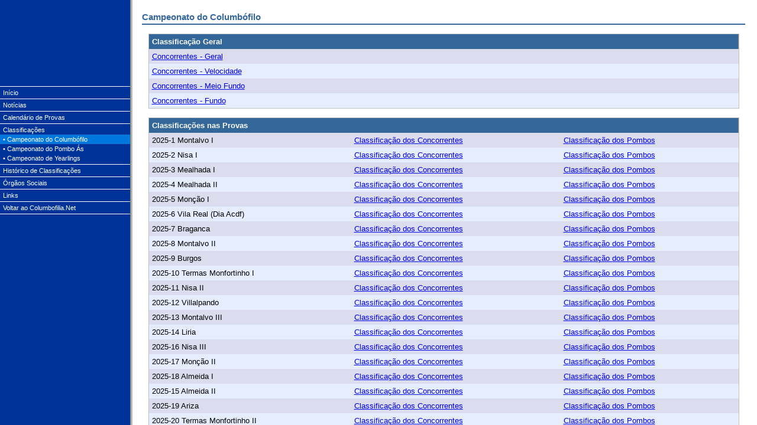

--- FILE ---
content_type: text/html
request_url: http://www.columbofilia.net/tavirense/main05-1.htm
body_size: 648
content:
<html>

<head>
<title>Página de Sociedade Columbófila Tavirense</title>
<meta http-equiv="Content-Type" content="text/html; charset=windows-1252">
</head>

<frameset cols="220,*" framespacing="0" border="0" frameborder="0">
<frame name="left" src="left05-1.htm" target="_parent" marginwidth="0" marginheight="0" scrolling="auto" noresize>
<frame name="main" src="ClassC.htm" target="_self" marginwidth="20" marginheight="20" scrolling="auto" noresize>
<noframes>
  <body>
<a href="left05-1.htm">Clique Aqui para o Menu</a>
<a href="ClassC.htm">Clique Aqui para a Página de Conteúdo</a>
  </body>
  </noframes>
</frameset>

</html>

--- FILE ---
content_type: text/html
request_url: http://www.columbofilia.net/tavirense/left05-1.htm
body_size: 3408
content:
<html>

<head>
<meta http-equiv="Content-Type" content="text/html; charset=windows-1252">
<title>Página de Sociedade Columbófila Tavirense</title>
<base target="_self">
<LINK REL="stylesheet" Type="text/css" HREF="menu.css">
</head>

<body>

<table border="0" cellpadding="0" cellspacing="0" height="100%" width="220">
<tr valign="center">
<td width="220">
<table border="0" width="220" height="100%" cellpadding="2" cellspacing="0" style="border-collapse: collapse">
<!--
  <tr>
    <td height="140">
      <p align="center"><img src="logo.gif" alt="Logotipo" WIDTH="135" HEIGHT="129" border="0"></p></td>
  </tr>
-->
  <tr>
    <td height="20%">
      &nbsp;</td>
  </tr>
  <tr>
    <td background="line.gif" height="5"></td>
  </tr>
  <tr>
    <td  style="PADDING-LEFT: 5px;">
<a href="main01.htm" target="_parent">Início</a></td>
  </tr>  <tr>
    <td background="line.gif" height="5"></td>
  </tr>
  <tr>
    <td  style="PADDING-LEFT: 5px;">
<a href="main02.htm" target="_parent">Notícias</a></td>
  </tr>  <tr>
    <td background="line.gif" height="5"></td>
  </tr>
  <tr>
    <td  style="PADDING-LEFT: 5px;">
<a href="main04.htm" target="_parent">Calendário de Provas</a></td>
  </tr>  <tr>
    <td background="line.gif" height="5"></td>
  </tr>
  <tr>
    <td  style="PADDING-LEFT: 5px;">
<a href="main05.htm" target="_parent">Classificações</a></td>
  </tr>  <tr>
    <td class="trSelected"id="selected"  style="PADDING-LEFT: 5px;">
<table border="0" cellpadding="0" cellspacing="0"><tr><td>
<td><div class="fixedfont">&#149;&nbsp;</div></td><td><div class="fixedfont"><a href="main05-1.htm" target="_parent">Campeonato do Columbófilo</a></div>
</td></tr></table></td>
  </tr>  <tr>
    <td  style="PADDING-LEFT: 5px;">
<table border="0" cellpadding="0" cellspacing="0"><tr><td>
<td><div class="fixedfont">&#149;&nbsp;</div></td><td><div class="fixedfont"><a href="main05-2.htm" target="_parent">Campeonato do Pombo Ás</a></div>
</td></tr></table></td>
  </tr>  <tr>
    <td  style="PADDING-LEFT: 5px;">
<table border="0" cellpadding="0" cellspacing="0"><tr><td>
<td><div class="fixedfont">&#149;&nbsp;</div></td><td><div class="fixedfont"><a href="main05-3.htm" target="_parent">Campeonato de Yearlings</a></div>
</td></tr></table></td>
  </tr>  <tr>
    <td background="line.gif" height="5"></td>
  </tr>
  <tr>
    <td  style="PADDING-LEFT: 5px;">
<a href="main07.htm" target="_parent">Histórico de Classificações</a></td>
  </tr>  <tr>
    <td background="line.gif" height="5"></td>
  </tr>
  <tr>
    <td  style="PADDING-LEFT: 5px;">
<a href="main10.htm" target="_parent">Órgãos Sociais</a></td>
  </tr>  <tr>
    <td background="line.gif" height="5"></td>
  </tr>
  <tr>
    <td  style="PADDING-LEFT: 5px;">
<a href="main14.htm" target="_parent">Links</a></td>
  </tr>  <tr>
    <td background="line.gif" height="5"></td>
  </tr>
  <tr>
    <td  style="PADDING-LEFT: 5px;">
<a href="http://www.columbofilia.net/" target="_parent">Voltar ao Columbofilia.Net</a></td>
  </tr>  <tr>
    <td background="line.gif" height="5"></td>
  </tr>
<tr height="100%">
<td>
</td>
</tr>
</table>
</td>
</tr>
</table>
<script language="JavaScript"> 
<!--
var el = document.getElementById('selected');
if (el != null)
{        
  el.scrollIntoView(false);
  el.focus();
}
-->
</script>
</body>
</html>

--- FILE ---
content_type: text/html
request_url: http://www.columbofilia.net/tavirense/ClassC.htm
body_size: 6825
content:
<!DOCTYPE HTML PUBLIC "-//W3C//DTD HTML 4.0 Transitional//EN">
<html>

<head>
<title>Página de Sociedade Columbófila Tavirense</title>
<meta http-equiv="Content-Type" content="text/html; charset=utf-8">
<META HTTP-EQUIV="imagetoolbar" CONTENT="no">
<base target="_self">
<LINK REL="stylesheet" Type="text/css" HREF="def.css">
<script language="JavaScript" type="text/javascript">
<!--
function DoPopup(ImageName, winWidth, winHeight) {
if (winWidth + 50 > screen.width && screen.width > 600) winWidth = screen.width - 50;
if (winHeight + 70 > screen.height && screen.height > 400) winHeight = screen.height - 70;
var winLeft = (screen.width - winWidth) / 2;
var winUp = ((screen.height - winHeight) / 2) - 30;
if (winLeft < 0) winLeft = 0;
if (winUp < 0) winUp = 0;
PopupWindow = window.open(ImageName,"Popup", "width="+winWidth+", height="+winHeight+", left="+winLeft+", top="+winUp+", toolbar=0, status=0, menubar=0, resizable=1, scrollbars=1 ");
PopupWindow.focus();
}
-->
</script>
</head>

<body class="bodyresults">


<p align="left" width="100%" class="sectiontitle">Campeonato do Columbófilo</p>
<div align="center"><br><table style="border: 1px solid #c0c0c0" cellpadding="5" cellspacing="0" width="98%" class="ResultsTable"><tr class="ResultsTable"><td class="ResultsTableHeader" colspan="3" width="100%"><b>Classificação Geral</b></td></tr><tr class="TrAlt"><td colspan="3"><a href="ProvaRanking.htm" target="_blank">Concorrentes - Geral</a></td></tr><tr ><td colspan="3"><a href="ProvaRankingV.htm" target="_blank">Concorrentes - Velocidade</a></td></tr><tr class="TrAlt"><td colspan="3"><a href="ProvaRankingM.htm" target="_blank">Concorrentes - Meio Fundo</a></td></tr><tr ><td colspan="3"><a href="ProvaRankingF.htm" target="_blank">Concorrentes - Fundo</a></td></tr></table><br><table style="border: 1px solid #c0c0c0" cellpadding="5" cellspacing="0" width="98%" class="ResultsTable"><tr class="ResultsTable"><td class="ResultsTableHeader" colspan="3" width="100%"><b>Classificações nas Provas</b></td></tr><tr class="TrAlt"><td>2025-1 Montalvo I</td><td><a href="Prova2025-1.htm" target="_blank">Classificação dos Concorrentes</a></td><td><a href="ProvaP2025-1-1.htm" target="_blank">Classificação dos Pombos</a></td></tr><tr ><td>2025-2 Nisa I</td><td><a href="Prova2025-2.htm" target="_blank">Classificação dos Concorrentes</a></td><td><a href="ProvaP2025-2-1.htm" target="_blank">Classificação dos Pombos</a></td></tr><tr class="TrAlt"><td>2025-3 Mealhada I</td><td><a href="Prova2025-3.htm" target="_blank">Classificação dos Concorrentes</a></td><td><a href="ProvaP2025-3-1.htm" target="_blank">Classificação dos Pombos</a></td></tr><tr ><td>2025-4 Mealhada II</td><td><a href="Prova2025-4.htm" target="_blank">Classificação dos Concorrentes</a></td><td><a href="ProvaP2025-4-1.htm" target="_blank">Classificação dos Pombos</a></td></tr><tr class="TrAlt"><td>2025-5 Monção  I</td><td><a href="Prova2025-5.htm" target="_blank">Classificação dos Concorrentes</a></td><td><a href="ProvaP2025-5-1.htm" target="_blank">Classificação dos Pombos</a></td></tr><tr ><td>2025-6 Vila Real (Dia Acdf)</td><td><a href="Prova2025-6.htm" target="_blank">Classificação dos Concorrentes</a></td><td><a href="ProvaP2025-6-1.htm" target="_blank">Classificação dos Pombos</a></td></tr><tr class="TrAlt"><td>2025-7 Braganca</td><td><a href="Prova2025-7.htm" target="_blank">Classificação dos Concorrentes</a></td><td><a href="ProvaP2025-7-1.htm" target="_blank">Classificação dos Pombos</a></td></tr><tr ><td>2025-8 Montalvo II</td><td><a href="Prova2025-8.htm" target="_blank">Classificação dos Concorrentes</a></td><td><a href="ProvaP2025-8-1.htm" target="_blank">Classificação dos Pombos</a></td></tr><tr class="TrAlt"><td>2025-9 Burgos</td><td><a href="Prova2025-9.htm" target="_blank">Classificação dos Concorrentes</a></td><td><a href="ProvaP2025-9-1.htm" target="_blank">Classificação dos Pombos</a></td></tr><tr ><td>2025-10 Termas Monfortinho I</td><td><a href="Prova2025-10.htm" target="_blank">Classificação dos Concorrentes</a></td><td><a href="ProvaP2025-10-1.htm" target="_blank">Classificação dos Pombos</a></td></tr><tr class="TrAlt"><td>2025-11 Nisa II</td><td><a href="Prova2025-11.htm" target="_blank">Classificação dos Concorrentes</a></td><td><a href="ProvaP2025-11-1.htm" target="_blank">Classificação dos Pombos</a></td></tr><tr ><td>2025-12 Villalpando</td><td><a href="Prova2025-12.htm" target="_blank">Classificação dos Concorrentes</a></td><td><a href="ProvaP2025-12-1.htm" target="_blank">Classificação dos Pombos</a></td></tr><tr class="TrAlt"><td>2025-13 Montalvo III</td><td><a href="Prova2025-13.htm" target="_blank">Classificação dos Concorrentes</a></td><td><a href="ProvaP2025-13-1.htm" target="_blank">Classificação dos Pombos</a></td></tr><tr ><td>2025-14 Liria</td><td><a href="Prova2025-14.htm" target="_blank">Classificação dos Concorrentes</a></td><td><a href="ProvaP2025-14-1.htm" target="_blank">Classificação dos Pombos</a></td></tr><tr class="TrAlt"><td>2025-16 Nisa III</td><td><a href="Prova2025-16.htm" target="_blank">Classificação dos Concorrentes</a></td><td><a href="ProvaP2025-16-1.htm" target="_blank">Classificação dos Pombos</a></td></tr><tr ><td>2025-17 Monção II</td><td><a href="Prova2025-17.htm" target="_blank">Classificação dos Concorrentes</a></td><td><a href="ProvaP2025-17-1.htm" target="_blank">Classificação dos Pombos</a></td></tr><tr class="TrAlt"><td>2025-18 Almeida I</td><td><a href="Prova2025-18.htm" target="_blank">Classificação dos Concorrentes</a></td><td><a href="ProvaP2025-18-1.htm" target="_blank">Classificação dos Pombos</a></td></tr><tr ><td>2025-15 Almeida II</td><td><a href="Prova2025-15.htm" target="_blank">Classificação dos Concorrentes</a></td><td><a href="ProvaP2025-15-1.htm" target="_blank">Classificação dos Pombos</a></td></tr><tr class="TrAlt"><td>2025-19 Ariza</td><td><a href="Prova2025-19.htm" target="_blank">Classificação dos Concorrentes</a></td><td><a href="ProvaP2025-19-1.htm" target="_blank">Classificação dos Pombos</a></td></tr><tr ><td>2025-20 Termas Monfortinho II</td><td><a href="Prova2025-20.htm" target="_blank">Classificação dos Concorrentes</a></td><td><a href="ProvaP2025-20-1.htm" target="_blank">Classificação dos Pombos</a></td></tr><tr class="TrAlt"><td>2025-21 Montalvo IV</td><td><a href="Prova2025-21.htm" target="_blank">Classificação dos Concorrentes</a></td><td><a href="ProvaP2025-21-1.htm" target="_blank">Classificação dos Pombos</a></td></tr></table></div>


<script language="JavaScript" src="http://www.columbofilia.net/stats2.js" type="text/javascript"></script>
<script language="JavaScript" type="text/javascript"><!--
DoStats()
-->
</script>
</BODY>
</HTML>

--- FILE ---
content_type: text/css
request_url: http://www.columbofilia.net/tavirense/menu.css
body_size: 384
content:
BODY
{
	margin: 0 0 0 0;
	background-color: #003399;
}

A:link
{
	color: #FFFFFF;
	text-decoration:none;
}

A:visited
{
	color: #FFFFFF;
	text-decoration:none;
}

TABLE
{
	font-family: verdana, Arial;
    	font-size: 8pt;
}

.TrSelected
{
	background-color: #0077DD;
}

.fixedfont
{
	font-family: verdana, Arial;
	font-size: 8pt;
	color: #FFFFFF;
}


--- FILE ---
content_type: text/css
request_url: http://www.columbofilia.net/tavirense/def.css
body_size: 2582
content:
BODY
{
    font-family: verdana, Arial;
    font-size: 80%;
    background-color: #ffffff;
}

.bodyresults
{
    font-family: verdana, Arial;
    font-size: 80%;
    background-color: #ffffff;
    BACKGROUND-IMAGE: url(fmain.gif);
    BACKGROUND-REPEAT: repeat-y;
}

.bodydetails
{
    font-family: verdana, Arial;
    font-size: 80%;
    background-color: #ffffff;
    BACKGROUND-IMAGE: url(grgrad.gif);
    BACKGROUND-REPEAT: repeat-x;
}

.HeaderTable
{
    background-color: #E9F1F5;
    border: #808080 1px solid;
}

.HeaderTableInner
{
    color: #000000;
    font-size: 130%;
    font-weight: bold;
}

.HighlightTable
{
    background-color: #ffffff;
    BORDER: none;
}

.ResultsTable
{
        background-color: #E6EDFF;
	border-top: 1px #808080 solid;
	border-left: 1px #808080 solid;
	border-bottom: 1px #808080 solid;
        border-right: none;
}

.ResultsTableHeader
{
        background-color: #336699;
        color: #ffffff;
        font-weight: bold;
	border-right: 1px #808080 solid;
}

.ResultsTableFooterTr
{
        background-color: #fefefe;
}

.ResultsTableFooterTd
{
        font-weight: bold;
	BORDER-TOP: #808080 1px solid;
}

TR
{
    font-family:Verdana, Arial;
    font-size: 80%;
}

.trAlt
{
    background-color: #DBDCEE;
}

.trFocus
{
    background-color: #B4B4C8;
}

.tdrl
{
	border-right: 1px #808080 solid;
}

.td2
{
	border-right: none;
}

.tr2
{
    font-family:Verdana, Arial;
    font-size: 80%;
}

.copyright
{
	FONT-SIZE: 80%;
	padding-top:2px;
	width:100%;
	border-top: solid 1px #336699;
	text-align:center ;
}

A.copyright:link
{
	text-decoration: none;
	color: #000000;
}
A.copyright:visited
{
	text-decoration: none;
	color: #000000;
}
A.copyright:active
{
	text-decoration: none;
	color: #000000;
}
A.copyright:hover
{
	text-decoration: underline;
	color: #336699;
}

.ColorText
{
	color: #336699;
}

.sectiontitle
{
	font-weight: bold;
	font-size: 120%;
	padding-bottom: 2px;
	overflow: hidden;
	color: #336699;
	border-bottom: #336699 2px solid;
	margin-bottom:0pt;
        align: left;
}

.PagerTdSel
{
	border: none;
	background-color: yellow;
}
.PagerTable
{
	border: none;
}
.PagerTr
{
	border: none;
}
.PagerTd
{
	border: none;
}
A.PagerA
{
	color: #000000;
}
A.PagerA:link
{
	text-decoration: none;
}
A.PagerA:visited
{
	text-decoration: none;
}
A.PagerA:active
{
	text-decoration: none;
}
A.PagerA:hover
{
	text-decoration: underline;
}


--- FILE ---
content_type: text/plain
request_url: https://www.google-analytics.com/j/collect?v=1&_v=j102&a=1646470784&t=pageview&_s=1&dl=http%3A%2F%2Fwww.columbofilia.net%2Ftavirense%2FClassC.htm&ul=en-us%40posix&dt=P%C3%A1gina%20de%20Sociedade%20Columb%C3%B3fila%20Tavirense&sr=1280x720&vp=1060x720&_u=IEBAAEABAAAAACAAI~&jid=1486827016&gjid=1804628898&cid=414216259.1766154996&tid=UA-92955-4&_gid=974792540.1766154996&_r=1&_slc=1&z=816180909
body_size: -286
content:
2,cG-YG5W93LK76